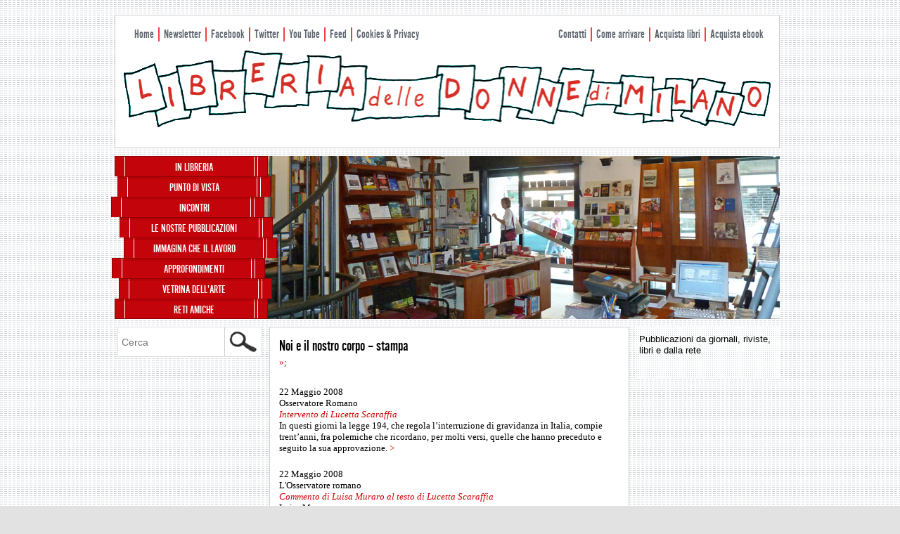

--- FILE ---
content_type: text/html; charset=UTF-8
request_url: https://www.libreriadelledonne.it/category/approfondimenti/noi_nostro_corpo/noi_nostro_corpo_stampa/
body_size: 11769
content:
<!DOCTYPE html>
<!--[if IE 6]>
<html id="ie6" lang="it-IT">
<![endif]-->
<!--[if IE 7]>
<html id="ie7" lang="it-IT">
<![endif]-->
<!--[if IE 8]>
<html id="ie8" lang="it-IT">
<![endif]-->
<!--[if !(IE 6) | !(IE 7) | !(IE 8)  ]><!-->
<html lang="it-IT">
<!--<![endif]-->
<head>
<meta charset="UTF-8" />
<meta name="viewport" content="width=device-width" />
<title>Noi e il nostro corpo &#8211; stampa | Libreria delle donne di Milano</title>
<link rel="profile" href="http://gmpg.org/xfn/11" />
<link rel="stylesheet" type="text/css" media="all" href="https://www.libreriadelledonne.it/wp-content/themes/libreriadelledonne/style.css" />
<link rel="pingback" href="https://www.libreriadelledonne.it/xmlrpc.php" />
<!--[if lt IE 9]>
<script src="https://www.libreriadelledonne.it/wp-content/themes/libreriadelledonne/js/html5.js" type="text/javascript"></script>
<![endif]-->
<meta name='robots' content='max-image-preview:large' />
<meta property="fb:admins" content="35654328247" />
<meta property="og:title" content="Libreria delle donne di Milano" />
<meta property="og:type" content="article" />
<meta property="og:description" content="La Libreria delle donne c'è dal 1975, è una realtà politica composita e in movimento, organizza riunioni, discussioni politiche e ... vende libri." />
<meta property="og:url" content="www.libreriadelledonne.it" />
<meta property="og:site_name" content="www.libreriadelledonne.it" />
<meta property="og:locale" content="it_IT" />
<meta property="og:image" content="http://www.libreriadelledonne.it/wp-content/themes/libreriadelledonne/images/header.png" />

<link rel='dns-prefetch' href='//s.w.org' />
<link rel='dns-prefetch' href='//m9m6e2w5.stackpathcdn.com' />
<link rel='dns-prefetch' href='//cdn.shareaholic.net' />
<link rel='dns-prefetch' href='//www.shareaholic.net' />
<link rel='dns-prefetch' href='//analytics.shareaholic.com' />
<link rel='dns-prefetch' href='//recs.shareaholic.com' />
<link rel='dns-prefetch' href='//partner.shareaholic.com' />
<link rel="alternate" type="application/rss+xml" title="Libreria delle donne di Milano &raquo; Feed" href="https://www.libreriadelledonne.it/feed/" />
<link rel="alternate" type="application/rss+xml" title="Libreria delle donne di Milano &raquo; Feed dei commenti" href="https://www.libreriadelledonne.it/comments/feed/" />
<link rel="alternate" type="application/rss+xml" title="Libreria delle donne di Milano &raquo; Noi e il nostro corpo - stampa Feed della categoria" href="https://www.libreriadelledonne.it/category/approfondimenti/noi_nostro_corpo/noi_nostro_corpo_stampa/feed/" />
<!-- Shareaholic - https://www.shareaholic.com -->
<link rel='preload' href='//cdn.shareaholic.net/assets/pub/shareaholic.js' as='script'/>
<script data-no-minify='1' data-cfasync='false'>
_SHR_SETTINGS = {"endpoints":{"local_recs_url":"https:\/\/www.libreriadelledonne.it\/wp-admin\/admin-ajax.php?action=shareaholic_permalink_related","ajax_url":"https:\/\/www.libreriadelledonne.it\/wp-admin\/admin-ajax.php"},"site_id":"8387e4ab5fb63d92a9bfa94ab64868ba"};
</script>
<script data-no-minify='1' data-cfasync='false' src='//cdn.shareaholic.net/assets/pub/shareaholic.js' data-shr-siteid='8387e4ab5fb63d92a9bfa94ab64868ba' async ></script>

<!-- Shareaholic Content Tags -->
<meta name='shareaholic:site_name' content='Libreria delle donne di Milano' />
<meta name='shareaholic:language' content='it-IT' />
<meta name='shareaholic:article_visibility' content='private' />
<meta name='shareaholic:site_id' content='8387e4ab5fb63d92a9bfa94ab64868ba' />
<meta name='shareaholic:wp_version' content='9.7.6' />

<!-- Shareaholic Content Tags End -->
<script type="text/javascript">
window._wpemojiSettings = {"baseUrl":"https:\/\/s.w.org\/images\/core\/emoji\/13.1.0\/72x72\/","ext":".png","svgUrl":"https:\/\/s.w.org\/images\/core\/emoji\/13.1.0\/svg\/","svgExt":".svg","source":{"concatemoji":"https:\/\/www.libreriadelledonne.it\/wp-includes\/js\/wp-emoji-release.min.js?ver=5.9.12"}};
/*! This file is auto-generated */
!function(e,a,t){var n,r,o,i=a.createElement("canvas"),p=i.getContext&&i.getContext("2d");function s(e,t){var a=String.fromCharCode;p.clearRect(0,0,i.width,i.height),p.fillText(a.apply(this,e),0,0);e=i.toDataURL();return p.clearRect(0,0,i.width,i.height),p.fillText(a.apply(this,t),0,0),e===i.toDataURL()}function c(e){var t=a.createElement("script");t.src=e,t.defer=t.type="text/javascript",a.getElementsByTagName("head")[0].appendChild(t)}for(o=Array("flag","emoji"),t.supports={everything:!0,everythingExceptFlag:!0},r=0;r<o.length;r++)t.supports[o[r]]=function(e){if(!p||!p.fillText)return!1;switch(p.textBaseline="top",p.font="600 32px Arial",e){case"flag":return s([127987,65039,8205,9895,65039],[127987,65039,8203,9895,65039])?!1:!s([55356,56826,55356,56819],[55356,56826,8203,55356,56819])&&!s([55356,57332,56128,56423,56128,56418,56128,56421,56128,56430,56128,56423,56128,56447],[55356,57332,8203,56128,56423,8203,56128,56418,8203,56128,56421,8203,56128,56430,8203,56128,56423,8203,56128,56447]);case"emoji":return!s([10084,65039,8205,55357,56613],[10084,65039,8203,55357,56613])}return!1}(o[r]),t.supports.everything=t.supports.everything&&t.supports[o[r]],"flag"!==o[r]&&(t.supports.everythingExceptFlag=t.supports.everythingExceptFlag&&t.supports[o[r]]);t.supports.everythingExceptFlag=t.supports.everythingExceptFlag&&!t.supports.flag,t.DOMReady=!1,t.readyCallback=function(){t.DOMReady=!0},t.supports.everything||(n=function(){t.readyCallback()},a.addEventListener?(a.addEventListener("DOMContentLoaded",n,!1),e.addEventListener("load",n,!1)):(e.attachEvent("onload",n),a.attachEvent("onreadystatechange",function(){"complete"===a.readyState&&t.readyCallback()})),(n=t.source||{}).concatemoji?c(n.concatemoji):n.wpemoji&&n.twemoji&&(c(n.twemoji),c(n.wpemoji)))}(window,document,window._wpemojiSettings);
</script>
<style type="text/css">
img.wp-smiley,
img.emoji {
	display: inline !important;
	border: none !important;
	box-shadow: none !important;
	height: 1em !important;
	width: 1em !important;
	margin: 0 0.07em !important;
	vertical-align: -0.1em !important;
	background: none !important;
	padding: 0 !important;
}
</style>
	<link rel='stylesheet' id='wp-block-library-css'  href='https://www.libreriadelledonne.it/wp-includes/css/dist/block-library/style.min.css?ver=5.9.12' type='text/css' media='all' />
<style id='global-styles-inline-css' type='text/css'>
body{--wp--preset--color--black: #000000;--wp--preset--color--cyan-bluish-gray: #abb8c3;--wp--preset--color--white: #ffffff;--wp--preset--color--pale-pink: #f78da7;--wp--preset--color--vivid-red: #cf2e2e;--wp--preset--color--luminous-vivid-orange: #ff6900;--wp--preset--color--luminous-vivid-amber: #fcb900;--wp--preset--color--light-green-cyan: #7bdcb5;--wp--preset--color--vivid-green-cyan: #00d084;--wp--preset--color--pale-cyan-blue: #8ed1fc;--wp--preset--color--vivid-cyan-blue: #0693e3;--wp--preset--color--vivid-purple: #9b51e0;--wp--preset--gradient--vivid-cyan-blue-to-vivid-purple: linear-gradient(135deg,rgba(6,147,227,1) 0%,rgb(155,81,224) 100%);--wp--preset--gradient--light-green-cyan-to-vivid-green-cyan: linear-gradient(135deg,rgb(122,220,180) 0%,rgb(0,208,130) 100%);--wp--preset--gradient--luminous-vivid-amber-to-luminous-vivid-orange: linear-gradient(135deg,rgba(252,185,0,1) 0%,rgba(255,105,0,1) 100%);--wp--preset--gradient--luminous-vivid-orange-to-vivid-red: linear-gradient(135deg,rgba(255,105,0,1) 0%,rgb(207,46,46) 100%);--wp--preset--gradient--very-light-gray-to-cyan-bluish-gray: linear-gradient(135deg,rgb(238,238,238) 0%,rgb(169,184,195) 100%);--wp--preset--gradient--cool-to-warm-spectrum: linear-gradient(135deg,rgb(74,234,220) 0%,rgb(151,120,209) 20%,rgb(207,42,186) 40%,rgb(238,44,130) 60%,rgb(251,105,98) 80%,rgb(254,248,76) 100%);--wp--preset--gradient--blush-light-purple: linear-gradient(135deg,rgb(255,206,236) 0%,rgb(152,150,240) 100%);--wp--preset--gradient--blush-bordeaux: linear-gradient(135deg,rgb(254,205,165) 0%,rgb(254,45,45) 50%,rgb(107,0,62) 100%);--wp--preset--gradient--luminous-dusk: linear-gradient(135deg,rgb(255,203,112) 0%,rgb(199,81,192) 50%,rgb(65,88,208) 100%);--wp--preset--gradient--pale-ocean: linear-gradient(135deg,rgb(255,245,203) 0%,rgb(182,227,212) 50%,rgb(51,167,181) 100%);--wp--preset--gradient--electric-grass: linear-gradient(135deg,rgb(202,248,128) 0%,rgb(113,206,126) 100%);--wp--preset--gradient--midnight: linear-gradient(135deg,rgb(2,3,129) 0%,rgb(40,116,252) 100%);--wp--preset--duotone--dark-grayscale: url('#wp-duotone-dark-grayscale');--wp--preset--duotone--grayscale: url('#wp-duotone-grayscale');--wp--preset--duotone--purple-yellow: url('#wp-duotone-purple-yellow');--wp--preset--duotone--blue-red: url('#wp-duotone-blue-red');--wp--preset--duotone--midnight: url('#wp-duotone-midnight');--wp--preset--duotone--magenta-yellow: url('#wp-duotone-magenta-yellow');--wp--preset--duotone--purple-green: url('#wp-duotone-purple-green');--wp--preset--duotone--blue-orange: url('#wp-duotone-blue-orange');--wp--preset--font-size--small: 13px;--wp--preset--font-size--medium: 20px;--wp--preset--font-size--large: 36px;--wp--preset--font-size--x-large: 42px;}.has-black-color{color: var(--wp--preset--color--black) !important;}.has-cyan-bluish-gray-color{color: var(--wp--preset--color--cyan-bluish-gray) !important;}.has-white-color{color: var(--wp--preset--color--white) !important;}.has-pale-pink-color{color: var(--wp--preset--color--pale-pink) !important;}.has-vivid-red-color{color: var(--wp--preset--color--vivid-red) !important;}.has-luminous-vivid-orange-color{color: var(--wp--preset--color--luminous-vivid-orange) !important;}.has-luminous-vivid-amber-color{color: var(--wp--preset--color--luminous-vivid-amber) !important;}.has-light-green-cyan-color{color: var(--wp--preset--color--light-green-cyan) !important;}.has-vivid-green-cyan-color{color: var(--wp--preset--color--vivid-green-cyan) !important;}.has-pale-cyan-blue-color{color: var(--wp--preset--color--pale-cyan-blue) !important;}.has-vivid-cyan-blue-color{color: var(--wp--preset--color--vivid-cyan-blue) !important;}.has-vivid-purple-color{color: var(--wp--preset--color--vivid-purple) !important;}.has-black-background-color{background-color: var(--wp--preset--color--black) !important;}.has-cyan-bluish-gray-background-color{background-color: var(--wp--preset--color--cyan-bluish-gray) !important;}.has-white-background-color{background-color: var(--wp--preset--color--white) !important;}.has-pale-pink-background-color{background-color: var(--wp--preset--color--pale-pink) !important;}.has-vivid-red-background-color{background-color: var(--wp--preset--color--vivid-red) !important;}.has-luminous-vivid-orange-background-color{background-color: var(--wp--preset--color--luminous-vivid-orange) !important;}.has-luminous-vivid-amber-background-color{background-color: var(--wp--preset--color--luminous-vivid-amber) !important;}.has-light-green-cyan-background-color{background-color: var(--wp--preset--color--light-green-cyan) !important;}.has-vivid-green-cyan-background-color{background-color: var(--wp--preset--color--vivid-green-cyan) !important;}.has-pale-cyan-blue-background-color{background-color: var(--wp--preset--color--pale-cyan-blue) !important;}.has-vivid-cyan-blue-background-color{background-color: var(--wp--preset--color--vivid-cyan-blue) !important;}.has-vivid-purple-background-color{background-color: var(--wp--preset--color--vivid-purple) !important;}.has-black-border-color{border-color: var(--wp--preset--color--black) !important;}.has-cyan-bluish-gray-border-color{border-color: var(--wp--preset--color--cyan-bluish-gray) !important;}.has-white-border-color{border-color: var(--wp--preset--color--white) !important;}.has-pale-pink-border-color{border-color: var(--wp--preset--color--pale-pink) !important;}.has-vivid-red-border-color{border-color: var(--wp--preset--color--vivid-red) !important;}.has-luminous-vivid-orange-border-color{border-color: var(--wp--preset--color--luminous-vivid-orange) !important;}.has-luminous-vivid-amber-border-color{border-color: var(--wp--preset--color--luminous-vivid-amber) !important;}.has-light-green-cyan-border-color{border-color: var(--wp--preset--color--light-green-cyan) !important;}.has-vivid-green-cyan-border-color{border-color: var(--wp--preset--color--vivid-green-cyan) !important;}.has-pale-cyan-blue-border-color{border-color: var(--wp--preset--color--pale-cyan-blue) !important;}.has-vivid-cyan-blue-border-color{border-color: var(--wp--preset--color--vivid-cyan-blue) !important;}.has-vivid-purple-border-color{border-color: var(--wp--preset--color--vivid-purple) !important;}.has-vivid-cyan-blue-to-vivid-purple-gradient-background{background: var(--wp--preset--gradient--vivid-cyan-blue-to-vivid-purple) !important;}.has-light-green-cyan-to-vivid-green-cyan-gradient-background{background: var(--wp--preset--gradient--light-green-cyan-to-vivid-green-cyan) !important;}.has-luminous-vivid-amber-to-luminous-vivid-orange-gradient-background{background: var(--wp--preset--gradient--luminous-vivid-amber-to-luminous-vivid-orange) !important;}.has-luminous-vivid-orange-to-vivid-red-gradient-background{background: var(--wp--preset--gradient--luminous-vivid-orange-to-vivid-red) !important;}.has-very-light-gray-to-cyan-bluish-gray-gradient-background{background: var(--wp--preset--gradient--very-light-gray-to-cyan-bluish-gray) !important;}.has-cool-to-warm-spectrum-gradient-background{background: var(--wp--preset--gradient--cool-to-warm-spectrum) !important;}.has-blush-light-purple-gradient-background{background: var(--wp--preset--gradient--blush-light-purple) !important;}.has-blush-bordeaux-gradient-background{background: var(--wp--preset--gradient--blush-bordeaux) !important;}.has-luminous-dusk-gradient-background{background: var(--wp--preset--gradient--luminous-dusk) !important;}.has-pale-ocean-gradient-background{background: var(--wp--preset--gradient--pale-ocean) !important;}.has-electric-grass-gradient-background{background: var(--wp--preset--gradient--electric-grass) !important;}.has-midnight-gradient-background{background: var(--wp--preset--gradient--midnight) !important;}.has-small-font-size{font-size: var(--wp--preset--font-size--small) !important;}.has-medium-font-size{font-size: var(--wp--preset--font-size--medium) !important;}.has-large-font-size{font-size: var(--wp--preset--font-size--large) !important;}.has-x-large-font-size{font-size: var(--wp--preset--font-size--x-large) !important;}
</style>
<link rel='stylesheet' id='meteor-slides-css'  href='https://www.libreriadelledonne.it/wp-content/plugins/meteor-slides/css/meteor-slides.css?ver=1.0' type='text/css' media='all' />
<script type='text/javascript' src='https://www.libreriadelledonne.it/wp-includes/js/jquery/jquery.min.js?ver=3.6.0' id='jquery-core-js'></script>
<script type='text/javascript' src='https://www.libreriadelledonne.it/wp-content/plugins/enable-jquery-migrate-helper/js/jquery-migrate/jquery-migrate-3.3.2-wp.js?ver=3.3.2-wp' id='jquery-migrate-js'></script>
<script type='text/javascript' src='https://www.libreriadelledonne.it/wp-content/plugins/meteor-slides/js/jquery.cycle.all.js?ver=5.9.12' id='jquery-cycle-js'></script>
<script type='text/javascript' src='https://www.libreriadelledonne.it/wp-content/plugins/meteor-slides/js/jquery.metadata.v2.js?ver=5.9.12' id='jquery-metadata-js'></script>
<script type='text/javascript' src='https://www.libreriadelledonne.it/wp-content/plugins/meteor-slides/js/jquery.touchwipe.1.1.1.js?ver=5.9.12' id='jquery-touchwipe-js'></script>
<script type='text/javascript' id='meteorslides-script-js-extra'>
/* <![CDATA[ */
var meteorslidessettings = {"meteorslideshowspeed":"2000","meteorslideshowduration":"5000","meteorslideshowheight":"232","meteorslideshowwidth":"733","meteorslideshowtransition":"fade"};
/* ]]> */
</script>
<script type='text/javascript' src='https://www.libreriadelledonne.it/wp-content/plugins/meteor-slides/js/slideshow.js?ver=5.9.12' id='meteorslides-script-js'></script>
<link rel="https://api.w.org/" href="https://www.libreriadelledonne.it/wp-json/" /><link rel="alternate" type="application/json" href="https://www.libreriadelledonne.it/wp-json/wp/v2/categories/19" /><link rel="EditURI" type="application/rsd+xml" title="RSD" href="https://www.libreriadelledonne.it/xmlrpc.php?rsd" />
<link rel="wlwmanifest" type="application/wlwmanifest+xml" href="https://www.libreriadelledonne.it/wp-includes/wlwmanifest.xml" /> 
<meta name="generator" content="WordPress 5.9.12" />
	<style>
		/* Link color */
		a,
		#site-title a:focus,
		#site-title a:hover,
		#site-title a:active,
		.entry-title a:hover,
		.entry-title a:focus,
		.entry-title a:active,
		.widget_libreria_ephemera .comments-link a:hover,
		section.recent-posts .other-recent-posts a[rel="bookmark"]:hover,
		section.recent-posts .other-recent-posts .comments-link a:hover,
		.format-image footer.entry-meta a:hover,
		#site-generator a:hover {
			color: #cc0000;
		}
		section.recent-posts .other-recent-posts .comments-link a:hover {
			border-color: #cc0000;
		}
		article.feature-image.small .entry-summary p a:hover,
		.entry-header .comments-link a:hover,
		.entry-header .comments-link a:focus,
		.entry-header .comments-link a:active,
		.feature-slider a.active {
			background-color: #cc0000;
		}
	</style>
<style type="text/css" id="custom-background-css">
body.custom-background { background-image: url("https://www.libreriadelledonne.it/wp-content/uploads/2013/03/Tile23giugno.gif"); background-position: left top; background-size: auto; background-repeat: repeat; background-attachment: scroll; }
</style>
	<link rel="icon" href="https://www.libreriadelledonne.it/wp-content/uploads/2020/12/cropped-android-chrome-512x512-1-1-32x32.png" sizes="32x32" />
<link rel="icon" href="https://www.libreriadelledonne.it/wp-content/uploads/2020/12/cropped-android-chrome-512x512-1-1-192x192.png" sizes="192x192" />
<link rel="apple-touch-icon" href="https://www.libreriadelledonne.it/wp-content/uploads/2020/12/cropped-android-chrome-512x512-1-1-180x180.png" />
<meta name="msapplication-TileImage" content="https://www.libreriadelledonne.it/wp-content/uploads/2020/12/cropped-android-chrome-512x512-1-1-270x270.png" />
<script src="https://www.libreriadelledonne.it/wp-content/themes/libreriadelledonne/js/custom.js" type="text/javascript"></script>
</head>

<body class="archive category category-noi_nostro_corpo_stampa category-19 custom-background two-column right-sidebar">
<div id="page" class="hfeed">
	<header id="branding" role="banner">
    <div id="art-hmenu-extra1" class="menu-info-container"><ul id="menu-info" class="art-hmenu"><li id="menu-item-9358" class="menu-item menu-item-type-custom menu-item-object-custom menu-item-home menu-item-9358"><a href="https://www.libreriadelledonne.it">Home</a></li>
<li id="menu-item-9198" class="menu-item menu-item-type-post_type menu-item-object-page menu-item-9198"><a href="https://www.libreriadelledonne.it/newsletter/">Newsletter</a></li>
<li id="menu-item-1504" class="menu-item menu-item-type-custom menu-item-object-custom menu-item-1504"><a target="_blank" rel="noopener" href="http://www.facebook.com/LibreriaDelleDonneDiMilano">Facebook</a></li>
<li id="menu-item-2504" class="menu-item menu-item-type-custom menu-item-object-custom menu-item-2504"><a target="_blank" rel="noopener" href="https://twitter.com/libdonmi">Twitter</a></li>
<li id="menu-item-2516" class="menu-item menu-item-type-custom menu-item-object-custom menu-item-2516"><a target="_blank" rel="noopener" href="https://www.youtube.com/user/libdonmi?feature=CCwQwRs%3D">You Tube</a></li>
<li id="menu-item-1503" class="menu-item menu-item-type-custom menu-item-object-custom menu-item-1503"><a target="_blank" rel="noopener" href="https://www.libreriadelledonne.it/feed/">Feed</a></li>
<li id="menu-item-19140" class="menu-item menu-item-type-post_type menu-item-object-page menu-item-19140"><a href="https://www.libreriadelledonne.it/cookies-privacy/">Cookies &#038; Privacy</a></li>
</ul></div>    <div id="art-hmenu-extra2" class="menu-destra-container"><ul id="menu-destra" class="art-hmenu"><li id="menu-item-2543" class="menu-item menu-item-type-post_type menu-item-object-page menu-item-2543"><a href="https://www.libreriadelledonne.it/contatti/">Contatti</a></li>
<li id="menu-item-2542" class="menu-item menu-item-type-post_type menu-item-object-page menu-item-2542"><a href="https://www.libreriadelledonne.it/come-arrivare/">Come arrivare</a></li>
<li id="menu-item-9276" class="menu-item menu-item-type-post_type menu-item-object-page menu-item-9276"><a href="https://www.libreriadelledonne.it/catalogo/">Acquista libri</a></li>
<li id="menu-item-18001" class="menu-item menu-item-type-taxonomy menu-item-object-categorie_ebook menu-item-18001"><a href="https://www.libreriadelledonne.it/categorie_ebook/ebook/">Acquista ebook</a></li>
</ul></div>			<hgroup>
				<a href="https://www.libreriadelledonne.it/" title="Libreria delle donne di Milano" rel="home"><img src="https://www.libreriadelledonne.it/wp-content/themes/libreriadelledonne/images/header.png" alt="" /></a>
			
			</hgroup>
<div class="navigation">
			
					
		
	<div id="meteor-slideshow" class="meteor-slides  navnone">
	
			
				
			
		<div class="meteor-clip">
	
				
			<img style="visibility: hidden;" class="meteor-shim" src="https://www.libreriadelledonne.it/wp-content/uploads/2012/11/51.jpg" alt="" />
			<div class="mslide mslide-1">
				
									
					<img width="733" height="232" src="https://www.libreriadelledonne.it/wp-content/uploads/2012/11/51.jpg" class="attachment-featured-slide size-featured-slide wp-post-image" alt="" loading="lazy" title="" srcset="https://www.libreriadelledonne.it/wp-content/uploads/2012/11/51.jpg 733w, https://www.libreriadelledonne.it/wp-content/uploads/2012/11/51-300x94.jpg 300w, https://www.libreriadelledonne.it/wp-content/uploads/2012/11/51-250x79.jpg 250w" sizes="(max-width: 733px) 100vw, 733px" />					
							
			</div><!-- .mslide -->
			
						
				
			
			<div class="mslide mslide-2">
				
									
					<img width="733" height="232" src="https://www.libreriadelledonne.it/wp-content/uploads/2012/11/41.jpg" class="attachment-featured-slide size-featured-slide wp-post-image" alt="" loading="lazy" title="" srcset="https://www.libreriadelledonne.it/wp-content/uploads/2012/11/41.jpg 733w, https://www.libreriadelledonne.it/wp-content/uploads/2012/11/41-300x94.jpg 300w, https://www.libreriadelledonne.it/wp-content/uploads/2012/11/41-250x79.jpg 250w" sizes="(max-width: 733px) 100vw, 733px" />					
							
			</div><!-- .mslide -->
			
						
				
			
			<div class="mslide mslide-3">
				
									
					<img width="733" height="232" src="https://www.libreriadelledonne.it/wp-content/uploads/2012/11/31.jpg" class="attachment-featured-slide size-featured-slide wp-post-image" alt="" loading="lazy" title="" srcset="https://www.libreriadelledonne.it/wp-content/uploads/2012/11/31.jpg 733w, https://www.libreriadelledonne.it/wp-content/uploads/2012/11/31-300x94.jpg 300w, https://www.libreriadelledonne.it/wp-content/uploads/2012/11/31-250x79.jpg 250w" sizes="(max-width: 733px) 100vw, 733px" />					
							
			</div><!-- .mslide -->
			
						
				
			
			<div class="mslide mslide-4">
				
									
					<img width="733" height="232" src="https://www.libreriadelledonne.it/wp-content/uploads/2012/11/231.jpg" class="attachment-featured-slide size-featured-slide wp-post-image" alt="" loading="lazy" title="" srcset="https://www.libreriadelledonne.it/wp-content/uploads/2012/11/231.jpg 733w, https://www.libreriadelledonne.it/wp-content/uploads/2012/11/231-300x94.jpg 300w, https://www.libreriadelledonne.it/wp-content/uploads/2012/11/231-250x79.jpg 250w" sizes="(max-width: 733px) 100vw, 733px" />					
							
			</div><!-- .mslide -->
			
						
				
			
			<div class="mslide mslide-5">
				
									
					<img width="733" height="232" src="https://www.libreriadelledonne.it/wp-content/uploads/2012/11/121.jpg" class="attachment-featured-slide size-featured-slide wp-post-image" alt="" loading="lazy" title="" srcset="https://www.libreriadelledonne.it/wp-content/uploads/2012/11/121.jpg 733w, https://www.libreriadelledonne.it/wp-content/uploads/2012/11/121-300x94.jpg 300w, https://www.libreriadelledonne.it/wp-content/uploads/2012/11/121-250x79.jpg 250w" sizes="(max-width: 733px) 100vw, 733px" />					
							
			</div><!-- .mslide -->
			
						
				
			
			<div class="mslide mslide-6">
				
									
					<img width="733" height="232" src="https://www.libreriadelledonne.it/wp-content/uploads/2013/02/1riusito-febb2009-733x232.jpg" class="attachment-featured-slide size-featured-slide wp-post-image" alt="" loading="lazy" title="" />					
							
			</div><!-- .mslide -->
			
						
				
			
			<div class="mslide mslide-7">
				
									
					<img width="733" height="232" src="https://www.libreriadelledonne.it/wp-content/uploads/2013/02/9riusito-febb2009-733x232.jpg" class="attachment-featured-slide size-featured-slide wp-post-image" alt="" loading="lazy" title="" />					
							
			</div><!-- .mslide -->
			
						
				
			
			<div class="mslide mslide-8">
				
									
					<img width="733" height="232" src="https://www.libreriadelledonne.it/wp-content/uploads/2013/02/IMG_2561-733x232.jpg" class="attachment-featured-slide size-featured-slide wp-post-image" alt="" loading="lazy" title="" />					
							
			</div><!-- .mslide -->
			
						
				
			
			<div class="mslide mslide-9">
				
									
					<img width="733" height="232" src="https://www.libreriadelledonne.it/wp-content/uploads/2013/02/IMG_2550-733x232.jpg" class="attachment-featured-slide size-featured-slide wp-post-image" alt="" loading="lazy" title="" />					
							
			</div><!-- .mslide -->
			
						
				
		</div><!-- .meteor-clip -->
				
					
	</div><!-- .meteor-slides -->
	
						
					

			
			<nav id="access" role="navigation">
				<h3 class="assistive-text">Menu principale</h3>
								<div class="skip-link"><a class="assistive-text" href="#content" title="Vai al contenuto principale">Vai al contenuto principale</a></div>
				<div class="skip-link"><a class="assistive-text" href="#secondary" title="Vai al contenuto secondario">Vai al contenuto secondario</a></div>
								<div class="menu-principale-container"><ul id="menu-principale" class="menu"><li id="menu-item-1586" class="menu-item menu-item-type-taxonomy menu-item-object-categorie_libri menu-item-has-children menu-item-1586 has_children"><a href="https://www.libreriadelledonne.it/categorie_libri/vetrina/">in libreria</a>
<ul class="sub-menu">
	<li id="menu-item-1528" class="menu-item menu-item-type-taxonomy menu-item-object-categorie_libri menu-item-1528"><a href="https://www.libreriadelledonne.it/categorie_libri/vetrina/">La nostra vetrina</a></li>
	<li id="menu-item-8859" class="menu-item menu-item-type-taxonomy menu-item-object-category menu-item-8859"><a href="https://www.libreriadelledonne.it/category/letture/">Letture</a></li>
	<li id="menu-item-26647" class="menu-item menu-item-type-post_type menu-item-object-page menu-item-26647"><a href="https://www.libreriadelledonne.it/cartadocenti/">Buono scuola alla Libreria delle donne</a></li>
	<li id="menu-item-9171" class="menu-item menu-item-type-post_type menu-item-object-page menu-item-9171"><a href="https://www.libreriadelledonne.it/catalogo/">Catalogo</a></li>
	<li id="menu-item-35011" class="menu-item menu-item-type-post_type menu-item-object-page menu-item-35011"><a href="https://www.libreriadelledonne.it/ordina-un-libro/">Ordina un libro</a></li>
	<li id="menu-item-1560" class="menu-item menu-item-type-post_type menu-item-object-page menu-item-1560"><a href="https://www.libreriadelledonne.it/libri-preziosi/">Libri preziosi</a></li>
	<li id="menu-item-1537" class="menu-item menu-item-type-post_type menu-item-object-page menu-item-1537"><a href="https://www.libreriadelledonne.it/fondo-librario/">Fondo librario</a></li>
	<li id="menu-item-9144" class="menu-item menu-item-type-taxonomy menu-item-object-category menu-item-9144"><a href="https://www.libreriadelledonne.it/category/tesi-premio-zerman/">Premio Grazia Zerman</a></li>
</ul>
</li>
<li id="menu-item-1499" class="menu-item menu-item-type-taxonomy menu-item-object-category menu-item-has-children menu-item-1499 has_children"><a href="https://www.libreriadelledonne.it/category/puntodivista/">Punto di vista</a>
<ul class="sub-menu">
	<li id="menu-item-18932" class="menu-item menu-item-type-taxonomy menu-item-object-category menu-item-18932"><a href="https://www.libreriadelledonne.it/category/puntodivista/vd3/">#ViaDogana3</a></li>
	<li id="menu-item-1505" class="menu-item menu-item-type-taxonomy menu-item-object-category menu-item-1505"><a href="https://www.libreriadelledonne.it/category/puntodivista/contributi/">Contributi</a></li>
	<li id="menu-item-1507" class="menu-item menu-item-type-taxonomy menu-item-object-category menu-item-1507"><a href="https://www.libreriadelledonne.it/category/puntodivista/dallastampa/">Dalla stampa</a></li>
	<li id="menu-item-1506" class="menu-item menu-item-type-taxonomy menu-item-object-category menu-item-1506"><a href="https://www.libreriadelledonne.it/category/puntodivista/dallarete/">Dalla rete</a></li>
	<li id="menu-item-1508" class="menu-item menu-item-type-taxonomy menu-item-object-category menu-item-1508"><a href="https://www.libreriadelledonne.it/category/puntodivista/video/">Video</a></li>
	<li id="menu-item-9047" class="menu-item menu-item-type-taxonomy menu-item-object-category menu-item-9047"><a href="https://www.libreriadelledonne.it/category/puntodivista/audio/">Audio</a></li>
</ul>
</li>
<li id="menu-item-1500" class="menu-item menu-item-type-taxonomy menu-item-object-category menu-item-has-children menu-item-1500 has_children"><a href="https://www.libreriadelledonne.it/category/incontri_circolodellarosa/">Incontri</a>
<ul class="sub-menu">
	<li id="menu-item-1509" class="menu-item menu-item-type-taxonomy menu-item-object-category menu-item-1509"><a href="https://www.libreriadelledonne.it/category/incontri_circolodellarosa/">Incontri al Circolo della rosa</a></li>
	<li id="menu-item-1510" class="menu-item menu-item-type-taxonomy menu-item-object-category menu-item-1510"><a href="https://www.libreriadelledonne.it/category/report_incontri/">Report incontri al Circolo della rosa</a></li>
	<li id="menu-item-5382" class="menu-item menu-item-type-taxonomy menu-item-object-category menu-item-5382"><a href="https://www.libreriadelledonne.it/category/altri_luoghi_altri_eventi/">Altri luoghi Altri eventi</a></li>
</ul>
</li>
<li id="menu-item-1587" class="menu-item menu-item-type-taxonomy menu-item-object-categorie_pubblicazioni menu-item-has-children menu-item-1587 has_children"><a href="https://www.libreriadelledonne.it/categorie_pubblicazioni/viadogana/">Le nostre pubblicazioni</a>
<ul class="sub-menu">
	<li id="menu-item-1536" class="menu-item menu-item-type-taxonomy menu-item-object-categorie_pubblicazioni menu-item-1536"><a href="https://www.libreriadelledonne.it/categorie_pubblicazioni/viadogana/">Via Dogana</a></li>
	<li id="menu-item-1534" class="menu-item menu-item-type-taxonomy menu-item-object-categorie_pubblicazioni menu-item-1534"><a href="https://www.libreriadelledonne.it/categorie_pubblicazioni/quaderniviadogana/">Quaderni di Via Dogana</a></li>
	<li id="menu-item-9329" class="menu-item menu-item-type-post_type menu-item-object-page menu-item-9329"><a href="https://www.libreriadelledonne.it/i-suppplementi-di-via-dogana/">I supplementi di Via Dogana</a></li>
	<li id="menu-item-12418" class="menu-item menu-item-type-post_type menu-item-object-page menu-item-12418"><a href="https://www.libreriadelledonne.it/mappa-delle-librerie-dove-si-vende-via-dogana-2013/">Librerie dove si vende Via Dogana</a></li>
	<li id="menu-item-1535" class="menu-item menu-item-type-taxonomy menu-item-object-categorie_pubblicazioni menu-item-1535"><a href="https://www.libreriadelledonne.it/categorie_pubblicazioni/sottosopra/">Sottosopra</a></li>
	<li id="menu-item-17968" class="menu-item menu-item-type-taxonomy menu-item-object-categorie_ebook menu-item-17968"><a href="https://www.libreriadelledonne.it/categorie_ebook/ebook/">Gli ebook della Libreria</a></li>
	<li id="menu-item-9650" class="menu-item menu-item-type-custom menu-item-object-custom menu-item-9650"><a target="_blank" rel="noopener" href="https://www.erbaccelarivista.org/download">Aspirina</a></li>
	<li id="menu-item-9290" class="menu-item menu-item-type-taxonomy menu-item-object-categorie_pubblicazioni menu-item-9290"><a href="https://www.libreriadelledonne.it/categorie_pubblicazioni/dvd/">DVD e libri</a></li>
	<li id="menu-item-9315" class="menu-item menu-item-type-taxonomy menu-item-object-categorie_pubblicazioni menu-item-9315"><a href="https://www.libreriadelledonne.it/categorie_pubblicazioni/edizioni-in-lingua-straniera/">Edizioni in lingua straniera</a></li>
	<li id="menu-item-10213" class="menu-item menu-item-type-post_type menu-item-object-page menu-item-10213"><a href="https://www.libreriadelledonne.it/bibliografia-1963-2016-degli-scritti-di-luisa-muraro-a-cura-di-clara-jourdan/">Bibliografia degli scritti di Luisa Muraro</a></li>
	<li id="menu-item-1533" class="menu-item menu-item-type-taxonomy menu-item-object-categorie_pubblicazioni menu-item-1533"><a href="https://www.libreriadelledonne.it/categorie_pubblicazioni/cataloghi/">Cataloghi</a></li>
	<li id="menu-item-5423" class="menu-item menu-item-type-taxonomy menu-item-object-category menu-item-5423"><a href="https://www.libreriadelledonne.it/category/pagine_bibitomasi/">Pagine di Bibi Tomasi</a></li>
	<li id="menu-item-9808" class="menu-item menu-item-type-taxonomy menu-item-object-category menu-item-9808"><a href="https://www.libreriadelledonne.it/category/pagine_lazzerini/">Pagine di Gabriella Lazzerini</a></li>
</ul>
</li>
<li id="menu-item-1501" class="menu-item menu-item-type-taxonomy menu-item-object-category menu-item-has-children menu-item-1501 has_children"><a href="https://www.libreriadelledonne.it/category/immaginacheillavoro/">Immagina che il lavoro</a>
<ul class="sub-menu">
	<li id="menu-item-5378" class="menu-item menu-item-type-taxonomy menu-item-object-category menu-item-5378"><a href="https://www.libreriadelledonne.it/category/immaginacheillavoro/prima_pagina/">Prima pagina</a></li>
	<li id="menu-item-5375" class="menu-item menu-item-type-taxonomy menu-item-object-category menu-item-5375"><a href="https://www.libreriadelledonne.it/category/immaginacheillavoro/agora/">Agorà</a></li>
	<li id="menu-item-5377" class="menu-item menu-item-type-taxonomy menu-item-object-category menu-item-5377"><a href="https://www.libreriadelledonne.it/category/immaginacheillavoro/pausa_lavoro/">Pausa lavoro</a></li>
	<li id="menu-item-5376" class="menu-item menu-item-type-taxonomy menu-item-object-category menu-item-5376"><a href="https://www.libreriadelledonne.it/category/immaginacheillavoro/incontri/">Incontri</a></li>
</ul>
</li>
<li id="menu-item-1502" class="menu-item menu-item-type-taxonomy menu-item-object-category current-category-ancestor menu-item-has-children menu-item-1502 has_children"><a href="https://www.libreriadelledonne.it/category/approfondimenti/">Approfondimenti</a>
<ul class="sub-menu">
	<li id="menu-item-1518" class="menu-item menu-item-type-taxonomy menu-item-object-category menu-item-1518"><a href="https://www.libreriadelledonne.it/category/approfondimenti/pratiche_lotta/">Pratiche di lotta</a></li>
	<li id="menu-item-1514" class="menu-item menu-item-type-taxonomy menu-item-object-category menu-item-1514"><a href="https://www.libreriadelledonne.it/category/approfondimenti/beni_comuni/">Beni comuni</a></li>
	<li id="menu-item-1511" class="menu-item menu-item-type-taxonomy menu-item-object-category menu-item-1511"><a href="https://www.libreriadelledonne.it/category/approfondimenti/lascuolasonoioluniversitapure/">La scuola sono io, l&#8217;università pure</a></li>
	<li id="menu-item-1519" class="menu-item menu-item-type-taxonomy menu-item-object-category menu-item-1519"><a href="https://www.libreriadelledonne.it/category/approfondimenti/costola_eva/">La costola di Adamo</a></li>
	<li id="menu-item-1517" class="menu-item menu-item-type-taxonomy menu-item-object-category current-category-ancestor menu-item-1517"><a href="https://www.libreriadelledonne.it/category/approfondimenti/noi_nostro_corpo/">Noi e il nostro corpo</a></li>
	<li id="menu-item-1512" class="menu-item menu-item-type-taxonomy menu-item-object-category menu-item-1512"><a href="https://www.libreriadelledonne.it/category/approfondimenti/migranti_locali/">Migranti e Locali</a></li>
	<li id="menu-item-1515" class="menu-item menu-item-type-taxonomy menu-item-object-category menu-item-1515"><a href="https://www.libreriadelledonne.it/category/approfondimenti/matrimoni_famiglie_pacs/">Matrimoni, Famiglie, Pacs</a></li>
	<li id="menu-item-1513" class="menu-item menu-item-type-taxonomy menu-item-object-category menu-item-1513"><a href="https://www.libreriadelledonne.it/category/approfondimenti/attenzione_amorosa_burkina/">Attenzione amorosa al Burkina Faso</a></li>
	<li id="menu-item-1527" class="menu-item menu-item-type-taxonomy menu-item-object-category menu-item-1527"><a href="https://www.libreriadelledonne.it/category/approfondimenti/storia_vivente/">Pratiche di storia vivente</a></li>
	<li id="menu-item-10660" class="menu-item menu-item-type-taxonomy menu-item-object-category menu-item-10660"><a href="https://www.libreriadelledonne.it/category/approfondimenti/noi_e_larete/">Noi e la rete</a></li>
</ul>
</li>
<li id="menu-item-1521" class="menu-item menu-item-type-taxonomy menu-item-object-category menu-item-has-children menu-item-1521 has_children"><a href="https://www.libreriadelledonne.it/category/vetrina_arte/">Vetrina dell&#8217;arte</a>
<ul class="sub-menu">
	<li id="menu-item-1522" class="menu-item menu-item-type-taxonomy menu-item-object-category menu-item-1522"><a href="https://www.libreriadelledonne.it/category/vetrina_arte/quarta_vetrina/">La quarta vetrina</a></li>
	<li id="menu-item-1523" class="menu-item menu-item-type-taxonomy menu-item-object-category menu-item-has-children menu-item-1523 has_children"><a href="https://www.libreriadelledonne.it/category/vetrina_arte/liberarte/">Liberarte</a>
	<ul class="sub-menu">
		<li id="menu-item-1526" class="menu-item menu-item-type-taxonomy menu-item-object-category menu-item-1526"><a href="https://www.libreriadelledonne.it/category/vetrina_arte/liberarte/eventi_liberarte/">Eventi</a></li>
		<li id="menu-item-25614" class="menu-item menu-item-type-taxonomy menu-item-object-category menu-item-25614"><a href="https://www.libreriadelledonne.it/category/vetrina_arte/liberarte/biennale2017/">Biennale 2017</a></li>
		<li id="menu-item-18911" class="menu-item menu-item-type-taxonomy menu-item-object-category menu-item-18911"><a href="https://www.libreriadelledonne.it/category/vetrina_arte/liberarte/biennale2015/">Biennale 2015</a></li>
		<li id="menu-item-11991" class="menu-item menu-item-type-taxonomy menu-item-object-category menu-item-11991"><a href="https://www.libreriadelledonne.it/category/vetrina_arte/liberarte/biennale2013/">Biennale 2013</a></li>
		<li id="menu-item-1524" class="menu-item menu-item-type-taxonomy menu-item-object-category menu-item-1524"><a href="https://www.libreriadelledonne.it/category/vetrina_arte/liberarte/contributi_liberarte/">Contributi</a></li>
		<li id="menu-item-1525" class="menu-item menu-item-type-taxonomy menu-item-object-category menu-item-1525"><a href="https://www.libreriadelledonne.it/category/vetrina_arte/liberarte/dalla_stampa_liberarte/">Dalla stampa</a></li>
		<li id="menu-item-6010" class="menu-item menu-item-type-post_type menu-item-object-page menu-item-6010"><a href="https://www.libreriadelledonne.it/la-cartella-delle-artiste/">La cartella delle artiste</a></li>
	</ul>
</li>
</ul>
</li>
<li id="menu-item-9230" class="menu-item menu-item-type-taxonomy menu-item-object-category menu-item-has-children menu-item-9230 has_children"><a href="https://www.libreriadelledonne.it/category/mappamonda/">Reti amiche</a>
<ul class="sub-menu">
	<li id="menu-item-1520" class="menu-item menu-item-type-taxonomy menu-item-object-category menu-item-1520"><a href="https://www.libreriadelledonne.it/category/mappamonda/">Mappamonda</a></li>
	<li id="menu-item-9167" class="menu-item menu-item-type-taxonomy menu-item-object-category menu-item-9167"><a href="https://www.libreriadelledonne.it/category/site-amiche/">Site amiche</a></li>
</ul>
</li>
</ul></div>			</nav><!-- #access -->
            
        </div>
	</header><!-- #branding -->


	<div id="main">
		<div id="menuleft" class="widget-area" role="complementary">
     

			            <aside id="search-2" class="widget widget_search">	<form method="get" id="searchform" action="https://www.libreriadelledonne.it/">
		<label for="s" class="assistive-text">Cerca</label>
		<input type="text" class="field" name="s" id="s" placeholder="Cerca" />
		<input type="submit" class="submit" name="submit" id="searchsubmit" value="Cerca" />
	</form>
</aside>                 <div id="sidebar-menu" class="menu-principale-container"><ul id="menu-principale-1" class="sidebar-menu"><li class="menu-item menu-item-type-taxonomy menu-item-object-categorie_libri menu-item-has-children menu-item-1586 has_children"><a href="https://www.libreriadelledonne.it/categorie_libri/vetrina/">in libreria</a>
<ul class="sub-menu">
	<li class="menu-item menu-item-type-taxonomy menu-item-object-categorie_libri menu-item-1528"><a href="https://www.libreriadelledonne.it/categorie_libri/vetrina/">La nostra vetrina</a></li>
	<li class="menu-item menu-item-type-taxonomy menu-item-object-category menu-item-8859"><a href="https://www.libreriadelledonne.it/category/letture/">Letture</a></li>
	<li class="menu-item menu-item-type-post_type menu-item-object-page menu-item-26647"><a href="https://www.libreriadelledonne.it/cartadocenti/">Buono scuola alla Libreria delle donne</a></li>
	<li class="menu-item menu-item-type-post_type menu-item-object-page menu-item-9171"><a href="https://www.libreriadelledonne.it/catalogo/">Catalogo</a></li>
	<li class="menu-item menu-item-type-post_type menu-item-object-page menu-item-35011"><a href="https://www.libreriadelledonne.it/ordina-un-libro/">Ordina un libro</a></li>
	<li class="menu-item menu-item-type-post_type menu-item-object-page menu-item-1560"><a href="https://www.libreriadelledonne.it/libri-preziosi/">Libri preziosi</a></li>
	<li class="menu-item menu-item-type-post_type menu-item-object-page menu-item-1537"><a href="https://www.libreriadelledonne.it/fondo-librario/">Fondo librario</a></li>
	<li class="menu-item menu-item-type-taxonomy menu-item-object-category menu-item-9144"><a href="https://www.libreriadelledonne.it/category/tesi-premio-zerman/">Premio Grazia Zerman</a></li>
</ul>
</li>
<li class="menu-item menu-item-type-taxonomy menu-item-object-category menu-item-has-children menu-item-1499 has_children"><a href="https://www.libreriadelledonne.it/category/puntodivista/">Punto di vista</a>
<ul class="sub-menu">
	<li class="menu-item menu-item-type-taxonomy menu-item-object-category menu-item-18932"><a href="https://www.libreriadelledonne.it/category/puntodivista/vd3/">#ViaDogana3</a></li>
	<li class="menu-item menu-item-type-taxonomy menu-item-object-category menu-item-1505"><a href="https://www.libreriadelledonne.it/category/puntodivista/contributi/">Contributi</a></li>
	<li class="menu-item menu-item-type-taxonomy menu-item-object-category menu-item-1507"><a href="https://www.libreriadelledonne.it/category/puntodivista/dallastampa/">Dalla stampa</a></li>
	<li class="menu-item menu-item-type-taxonomy menu-item-object-category menu-item-1506"><a href="https://www.libreriadelledonne.it/category/puntodivista/dallarete/">Dalla rete</a></li>
	<li class="menu-item menu-item-type-taxonomy menu-item-object-category menu-item-1508"><a href="https://www.libreriadelledonne.it/category/puntodivista/video/">Video</a></li>
	<li class="menu-item menu-item-type-taxonomy menu-item-object-category menu-item-9047"><a href="https://www.libreriadelledonne.it/category/puntodivista/audio/">Audio</a></li>
</ul>
</li>
<li class="menu-item menu-item-type-taxonomy menu-item-object-category menu-item-has-children menu-item-1500 has_children"><a href="https://www.libreriadelledonne.it/category/incontri_circolodellarosa/">Incontri</a>
<ul class="sub-menu">
	<li class="menu-item menu-item-type-taxonomy menu-item-object-category menu-item-1509"><a href="https://www.libreriadelledonne.it/category/incontri_circolodellarosa/">Incontri al Circolo della rosa</a></li>
	<li class="menu-item menu-item-type-taxonomy menu-item-object-category menu-item-1510"><a href="https://www.libreriadelledonne.it/category/report_incontri/">Report incontri al Circolo della rosa</a></li>
	<li class="menu-item menu-item-type-taxonomy menu-item-object-category menu-item-5382"><a href="https://www.libreriadelledonne.it/category/altri_luoghi_altri_eventi/">Altri luoghi Altri eventi</a></li>
</ul>
</li>
<li class="menu-item menu-item-type-taxonomy menu-item-object-categorie_pubblicazioni menu-item-has-children menu-item-1587 has_children"><a href="https://www.libreriadelledonne.it/categorie_pubblicazioni/viadogana/">Le nostre pubblicazioni</a>
<ul class="sub-menu">
	<li class="menu-item menu-item-type-taxonomy menu-item-object-categorie_pubblicazioni menu-item-1536"><a href="https://www.libreriadelledonne.it/categorie_pubblicazioni/viadogana/">Via Dogana</a></li>
	<li class="menu-item menu-item-type-taxonomy menu-item-object-categorie_pubblicazioni menu-item-1534"><a href="https://www.libreriadelledonne.it/categorie_pubblicazioni/quaderniviadogana/">Quaderni di Via Dogana</a></li>
	<li class="menu-item menu-item-type-post_type menu-item-object-page menu-item-9329"><a href="https://www.libreriadelledonne.it/i-suppplementi-di-via-dogana/">I supplementi di Via Dogana</a></li>
	<li class="menu-item menu-item-type-post_type menu-item-object-page menu-item-12418"><a href="https://www.libreriadelledonne.it/mappa-delle-librerie-dove-si-vende-via-dogana-2013/">Librerie dove si vende Via Dogana</a></li>
	<li class="menu-item menu-item-type-taxonomy menu-item-object-categorie_pubblicazioni menu-item-1535"><a href="https://www.libreriadelledonne.it/categorie_pubblicazioni/sottosopra/">Sottosopra</a></li>
	<li class="menu-item menu-item-type-taxonomy menu-item-object-categorie_ebook menu-item-17968"><a href="https://www.libreriadelledonne.it/categorie_ebook/ebook/">Gli ebook della Libreria</a></li>
	<li class="menu-item menu-item-type-custom menu-item-object-custom menu-item-9650"><a target="_blank" rel="noopener" href="https://www.erbaccelarivista.org/download">Aspirina</a></li>
	<li class="menu-item menu-item-type-taxonomy menu-item-object-categorie_pubblicazioni menu-item-9290"><a href="https://www.libreriadelledonne.it/categorie_pubblicazioni/dvd/">DVD e libri</a></li>
	<li class="menu-item menu-item-type-taxonomy menu-item-object-categorie_pubblicazioni menu-item-9315"><a href="https://www.libreriadelledonne.it/categorie_pubblicazioni/edizioni-in-lingua-straniera/">Edizioni in lingua straniera</a></li>
	<li class="menu-item menu-item-type-post_type menu-item-object-page menu-item-10213"><a href="https://www.libreriadelledonne.it/bibliografia-1963-2016-degli-scritti-di-luisa-muraro-a-cura-di-clara-jourdan/">Bibliografia degli scritti di Luisa Muraro</a></li>
	<li class="menu-item menu-item-type-taxonomy menu-item-object-categorie_pubblicazioni menu-item-1533"><a href="https://www.libreriadelledonne.it/categorie_pubblicazioni/cataloghi/">Cataloghi</a></li>
	<li class="menu-item menu-item-type-taxonomy menu-item-object-category menu-item-5423"><a href="https://www.libreriadelledonne.it/category/pagine_bibitomasi/">Pagine di Bibi Tomasi</a></li>
	<li class="menu-item menu-item-type-taxonomy menu-item-object-category menu-item-9808"><a href="https://www.libreriadelledonne.it/category/pagine_lazzerini/">Pagine di Gabriella Lazzerini</a></li>
</ul>
</li>
<li class="menu-item menu-item-type-taxonomy menu-item-object-category menu-item-has-children menu-item-1501 has_children"><a href="https://www.libreriadelledonne.it/category/immaginacheillavoro/">Immagina che il lavoro</a>
<ul class="sub-menu">
	<li class="menu-item menu-item-type-taxonomy menu-item-object-category menu-item-5378"><a href="https://www.libreriadelledonne.it/category/immaginacheillavoro/prima_pagina/">Prima pagina</a></li>
	<li class="menu-item menu-item-type-taxonomy menu-item-object-category menu-item-5375"><a href="https://www.libreriadelledonne.it/category/immaginacheillavoro/agora/">Agorà</a></li>
	<li class="menu-item menu-item-type-taxonomy menu-item-object-category menu-item-5377"><a href="https://www.libreriadelledonne.it/category/immaginacheillavoro/pausa_lavoro/">Pausa lavoro</a></li>
	<li class="menu-item menu-item-type-taxonomy menu-item-object-category menu-item-5376"><a href="https://www.libreriadelledonne.it/category/immaginacheillavoro/incontri/">Incontri</a></li>
</ul>
</li>
<li class="menu-item menu-item-type-taxonomy menu-item-object-category current-category-ancestor menu-item-has-children menu-item-1502 has_children"><a href="https://www.libreriadelledonne.it/category/approfondimenti/">Approfondimenti</a>
<ul class="sub-menu">
	<li class="menu-item menu-item-type-taxonomy menu-item-object-category menu-item-1518"><a href="https://www.libreriadelledonne.it/category/approfondimenti/pratiche_lotta/">Pratiche di lotta</a></li>
	<li class="menu-item menu-item-type-taxonomy menu-item-object-category menu-item-1514"><a href="https://www.libreriadelledonne.it/category/approfondimenti/beni_comuni/">Beni comuni</a></li>
	<li class="menu-item menu-item-type-taxonomy menu-item-object-category menu-item-1511"><a href="https://www.libreriadelledonne.it/category/approfondimenti/lascuolasonoioluniversitapure/">La scuola sono io, l&#8217;università pure</a></li>
	<li class="menu-item menu-item-type-taxonomy menu-item-object-category menu-item-1519"><a href="https://www.libreriadelledonne.it/category/approfondimenti/costola_eva/">La costola di Adamo</a></li>
	<li class="menu-item menu-item-type-taxonomy menu-item-object-category current-category-ancestor menu-item-1517"><a href="https://www.libreriadelledonne.it/category/approfondimenti/noi_nostro_corpo/">Noi e il nostro corpo</a></li>
	<li class="menu-item menu-item-type-taxonomy menu-item-object-category menu-item-1512"><a href="https://www.libreriadelledonne.it/category/approfondimenti/migranti_locali/">Migranti e Locali</a></li>
	<li class="menu-item menu-item-type-taxonomy menu-item-object-category menu-item-1515"><a href="https://www.libreriadelledonne.it/category/approfondimenti/matrimoni_famiglie_pacs/">Matrimoni, Famiglie, Pacs</a></li>
	<li class="menu-item menu-item-type-taxonomy menu-item-object-category menu-item-1513"><a href="https://www.libreriadelledonne.it/category/approfondimenti/attenzione_amorosa_burkina/">Attenzione amorosa al Burkina Faso</a></li>
	<li class="menu-item menu-item-type-taxonomy menu-item-object-category menu-item-1527"><a href="https://www.libreriadelledonne.it/category/approfondimenti/storia_vivente/">Pratiche di storia vivente</a></li>
	<li class="menu-item menu-item-type-taxonomy menu-item-object-category menu-item-10660"><a href="https://www.libreriadelledonne.it/category/approfondimenti/noi_e_larete/">Noi e la rete</a></li>
</ul>
</li>
<li class="menu-item menu-item-type-taxonomy menu-item-object-category menu-item-has-children menu-item-1521 has_children"><a href="https://www.libreriadelledonne.it/category/vetrina_arte/">Vetrina dell&#8217;arte</a>
<ul class="sub-menu">
	<li class="menu-item menu-item-type-taxonomy menu-item-object-category menu-item-1522"><a href="https://www.libreriadelledonne.it/category/vetrina_arte/quarta_vetrina/">La quarta vetrina</a></li>
	<li class="menu-item menu-item-type-taxonomy menu-item-object-category menu-item-has-children menu-item-1523 has_children"><a href="https://www.libreriadelledonne.it/category/vetrina_arte/liberarte/">Liberarte</a>
	<ul class="sub-menu">
		<li class="menu-item menu-item-type-taxonomy menu-item-object-category menu-item-1526"><a href="https://www.libreriadelledonne.it/category/vetrina_arte/liberarte/eventi_liberarte/">Eventi</a></li>
		<li class="menu-item menu-item-type-taxonomy menu-item-object-category menu-item-25614"><a href="https://www.libreriadelledonne.it/category/vetrina_arte/liberarte/biennale2017/">Biennale 2017</a></li>
		<li class="menu-item menu-item-type-taxonomy menu-item-object-category menu-item-18911"><a href="https://www.libreriadelledonne.it/category/vetrina_arte/liberarte/biennale2015/">Biennale 2015</a></li>
		<li class="menu-item menu-item-type-taxonomy menu-item-object-category menu-item-11991"><a href="https://www.libreriadelledonne.it/category/vetrina_arte/liberarte/biennale2013/">Biennale 2013</a></li>
		<li class="menu-item menu-item-type-taxonomy menu-item-object-category menu-item-1524"><a href="https://www.libreriadelledonne.it/category/vetrina_arte/liberarte/contributi_liberarte/">Contributi</a></li>
		<li class="menu-item menu-item-type-taxonomy menu-item-object-category menu-item-1525"><a href="https://www.libreriadelledonne.it/category/vetrina_arte/liberarte/dalla_stampa_liberarte/">Dalla stampa</a></li>
		<li class="menu-item menu-item-type-post_type menu-item-object-page menu-item-6010"><a href="https://www.libreriadelledonne.it/la-cartella-delle-artiste/">La cartella delle artiste</a></li>
	</ul>
</li>
</ul>
</li>
<li class="menu-item menu-item-type-taxonomy menu-item-object-category menu-item-has-children menu-item-9230 has_children"><a href="https://www.libreriadelledonne.it/category/mappamonda/">Reti amiche</a>
<ul class="sub-menu">
	<li class="menu-item menu-item-type-taxonomy menu-item-object-category menu-item-1520"><a href="https://www.libreriadelledonne.it/category/mappamonda/">Mappamonda</a></li>
	<li class="menu-item menu-item-type-taxonomy menu-item-object-category menu-item-9167"><a href="https://www.libreriadelledonne.it/category/site-amiche/">Site amiche</a></li>
</ul>
</li>
</ul></div>	     <!-- <div class="section_widget clendario"> -->
            <!--  </div>  -->
    		</div><!-- #secondary .widget-area -->
		<section id="primary">
			<div id="content" role="main">

			
				<header class="page-header">
					<h1 class="page-title"><span>Noi e il nostro corpo &#8211; stampa</span></h1>

						  				<nav id="nav-below">
			<h3 class="assistive-text">Post navigation</h3>
			<div class="nav-previous"><a href="https://www.libreriadelledonne.it/category/approfondimenti/noi_nostro_corpo/noi_nostro_corpo_stampa/page/2/" ><span class="meta-nav">&raquo;;</span></a></div>
			<div class="nav-next"></div>
		</nav><!-- #nav-above -->
	<!-- #nav-above -->
		
				</header>
				
				

								
					
	<article id="post-1151" class="post-1151 post type-post status-publish format-standard hentry category-approfondimenti category-noi_nostro_corpo category-noi_nostro_corpo_stampa">
                     <div class="entry-data">
                                    22 Maggio 2008                                     </div><!-- .entry-meta -->
               
                               			                <div class="entry-summary">
              Osservatore Romano              </div>
              		<header class="entry-header">
						<h1 class="entry-title"><a href="https://www.libreriadelledonne.it/approfondimenti/il-si-delle-donne-non-si-puo-saltare/" title="Permalink a Intervento di Lucetta Scaraffia" rel="bookmark">Intervento di Lucetta Scaraffia</a></h1>
			
			

		
		</header><!-- .entry-header -->

				<div class="entry-content">
			<div style='display:none;' class='shareaholic-canvas' data-app='share_buttons' data-title='Intervento di Lucetta Scaraffia' data-link='https://www.libreriadelledonne.it/approfondimenti/il-si-delle-donne-non-si-puo-saltare/' data-summary='In questi giorni la legge 194, che regola l&#039;interruzione di gravidanza in Italia, compie trent&#039;anni, fra polemiche che ricordano, per molti versi, quelle che hanno preceduto e seguito la sua approvazione.' data-app-id-name='category_above_content'></div><p>In questi giorni la legge 194, che regola l&#8217;interruzione di gravidanza in Italia, compie trent&#8217;anni, fra polemiche che ricordano, per molti versi, quelle che hanno preceduto e seguito la sua approvazione. <a href="https://www.libreriadelledonne.it/approfondimenti/il-si-delle-donne-non-si-puo-saltare/">&gt;</a></p>
<div style='display:none;' class='shareaholic-canvas' data-app='share_buttons' data-title='Intervento di Lucetta Scaraffia' data-link='https://www.libreriadelledonne.it/approfondimenti/il-si-delle-donne-non-si-puo-saltare/' data-summary='In questi giorni la legge 194, che regola l&#039;interruzione di gravidanza in Italia, compie trent&#039;anni, fra polemiche che ricordano, per molti versi, quelle che hanno preceduto e seguito la sua approvazione.' data-app-id-name='category_below_content'></div><div style='display:none;' class='shareaholic-canvas' data-app='recommendations' data-title='Intervento di Lucetta Scaraffia' data-link='https://www.libreriadelledonne.it/approfondimenti/il-si-delle-donne-non-si-puo-saltare/' data-summary='In questi giorni la legge 194, che regola l&#039;interruzione di gravidanza in Italia, compie trent&#039;anni, fra polemiche che ricordano, per molti versi, quelle che hanno preceduto e seguito la sua approvazione.' data-app-id-name='category_below_content'></div>            
					</div><!-- .entry-content -->
		
		<footer class="entry-meta">
									            <span class="cat-links">
            	</span>		
			
			            					</footer><!-- #entry-meta -->
	</article><!-- #post-1151 -->

				
					
	<article id="post-2335" class="post-2335 post type-post status-publish format-standard hentry category-approfondimenti category-noi_nostro_corpo category-noi_nostro_corpo_stampa">
                     <div class="entry-data">
                                    22 Maggio 2008                                     </div><!-- .entry-meta -->
               
                               			                <div class="entry-summary">
              L'Osservatore romano              </div>
              		<header class="entry-header">
						<h1 class="entry-title"><a href="https://www.libreriadelledonne.it/approfondimenti/commento-di-luisa-muraro-al-testo-di-lucetta-scaraffia-da-losservatore-romano/" title="Permalink a Commento di Luisa Muraro al testo di Lucetta Scaraffia" rel="bookmark">Commento di Luisa Muraro al testo di Lucetta Scaraffia</a></h1>
			
			

		
		</header><!-- .entry-header -->

				<div class="entry-content">
			<div style='display:none;' class='shareaholic-canvas' data-app='share_buttons' data-title='Commento di Luisa Muraro al testo di Lucetta Scaraffia' data-link='https://www.libreriadelledonne.it/approfondimenti/commento-di-luisa-muraro-al-testo-di-lucetta-scaraffia-da-losservatore-romano/' data-summary='Luisa Muraro La prima parte è molto sommaria, ma, considerato lo spazio limitato, la trovo accettabile. È innegabile che la legislazione statuale rispecchia la storicità della condizione umana, secondo la storicità che caratterizza lo Stato stesso. Questo vale anche per la Chiesa cattolica, ovviamente, ma con alcune notevoli differenze, in primis che la Chiesa non ha (più) un potere temporale per cui la sua condanna dell&#039;aborto non equivale a mettere in prigione la persona colpevole.' data-app-id-name='category_above_content'></div><p>Luisa Muraro</p>
<p>La prima parte è molto sommaria, ma, considerato lo spazio limitato, la trovo accettabile. È innegabile che la legislazione statuale rispecchia la storicità della condizione umana, secondo la storicità che caratterizza lo Stato stesso. Questo vale anche per la Chiesa cattolica, ovviamente, ma con alcune notevoli differenze, in primis che la Chiesa non ha (più) un potere temporale per cui la sua condanna dell&#8217;aborto non equivale a mettere in prigione la persona colpevole. Lo Stato, non avendo l&#8217;istituto della &#8220;misericordia verso coloro che si pentono&#8221;, deve decidere la sua condotta legiferando in un modo o nell&#8217;altro. Nel confronto, bisognava tener conto di questo aspetto. <a href="https://www.libreriadelledonne.it/approfondimenti/commento-di-luisa-muraro-al-testo-di-lucetta-scaraffia-da-losservatore-romano/">&gt;</a></p>
<div style='display:none;' class='shareaholic-canvas' data-app='share_buttons' data-title='Commento di Luisa Muraro al testo di Lucetta Scaraffia' data-link='https://www.libreriadelledonne.it/approfondimenti/commento-di-luisa-muraro-al-testo-di-lucetta-scaraffia-da-losservatore-romano/' data-summary='Luisa Muraro La prima parte è molto sommaria, ma, considerato lo spazio limitato, la trovo accettabile. È innegabile che la legislazione statuale rispecchia la storicità della condizione umana, secondo la storicità che caratterizza lo Stato stesso. Questo vale anche per la Chiesa cattolica, ovviamente, ma con alcune notevoli differenze, in primis che la Chiesa non ha (più) un potere temporale per cui la sua condanna dell&#039;aborto non equivale a mettere in prigione la persona colpevole.' data-app-id-name='category_below_content'></div><div style='display:none;' class='shareaholic-canvas' data-app='recommendations' data-title='Commento di Luisa Muraro al testo di Lucetta Scaraffia' data-link='https://www.libreriadelledonne.it/approfondimenti/commento-di-luisa-muraro-al-testo-di-lucetta-scaraffia-da-losservatore-romano/' data-summary='Luisa Muraro La prima parte è molto sommaria, ma, considerato lo spazio limitato, la trovo accettabile. È innegabile che la legislazione statuale rispecchia la storicità della condizione umana, secondo la storicità che caratterizza lo Stato stesso. Questo vale anche per la Chiesa cattolica, ovviamente, ma con alcune notevoli differenze, in primis che la Chiesa non ha (più) un potere temporale per cui la sua condanna dell&#039;aborto non equivale a mettere in prigione la persona colpevole.' data-app-id-name='category_below_content'></div>            
					</div><!-- .entry-content -->
		
		<footer class="entry-meta">
									            <span class="cat-links">
            	</span>		
			
			            					</footer><!-- #entry-meta -->
	</article><!-- #post-2335 -->

				
					
	<article id="post-2333" class="post-2333 post type-post status-publish format-standard hentry category-approfondimenti category-noi_nostro_corpo category-noi_nostro_corpo_stampa">
                     <div class="entry-data">
                                    22 Maggio 2008                                     </div><!-- .entry-meta -->
               
                               			                <div class="entry-summary">
              L' Osservatore Romano              </div>
              		<header class="entry-header">
						<h1 class="entry-title"><a href="https://www.libreriadelledonne.it/approfondimenti/intervento-di-lucetta-scaraffia-da-l-osservatore-romano/" title="Permalink a Intervento di Lucetta Scaraffia" rel="bookmark">Intervento di Lucetta Scaraffia</a></h1>
			
			

		
		</header><!-- .entry-header -->

				<div class="entry-content">
			<div style='display:none;' class='shareaholic-canvas' data-app='share_buttons' data-title='Intervento di Lucetta Scaraffia ' data-link='https://www.libreriadelledonne.it/approfondimenti/intervento-di-lucetta-scaraffia-da-l-osservatore-romano/' data-summary='Lucetta Scaraffia In questi giorni la legge 194, che regola l&#039;interruzione di gravidanza in Italia, compie trent&#039;anni, fra polemiche che ricordano, per molti versi, quelle che hanno preceduto e seguito la sua approvazione. Con questa legge, l&#039;Italia si è allineata agli altri paesi occidentali che, a cominciare dalla Gran Bretagna nel 1967 (Stati Uniti nel 1970, Germania 1974, Francia 1975) avevano legalizzato l&#039;interruzione di gravidanza entro i primi 90 giorni.' data-app-id-name='category_above_content'></div><p><b>Lucetta Scaraffia </b></p>
<p>In questi giorni la legge 194, che regola l&#8217;interruzione di gravidanza in Italia, compie trent&#8217;anni, fra polemiche che ricordano, per molti versi, quelle che hanno preceduto e seguito la sua approvazione. Con questa legge, l&#8217;Italia si è allineata agli altri paesi occidentali che, a cominciare dalla Gran Bretagna nel 1967 (Stati Uniti nel 1970, Germania 1974, Francia 1975) avevano legalizzato l&#8217;interruzione di gravidanza entro i primi 90 giorni. <a href="https://www.libreriadelledonne.it/approfondimenti/intervento-di-lucetta-scaraffia-da-l-osservatore-romano/">&gt;</a></p>
<div style='display:none;' class='shareaholic-canvas' data-app='share_buttons' data-title='Intervento di Lucetta Scaraffia ' data-link='https://www.libreriadelledonne.it/approfondimenti/intervento-di-lucetta-scaraffia-da-l-osservatore-romano/' data-summary='Lucetta Scaraffia In questi giorni la legge 194, che regola l&#039;interruzione di gravidanza in Italia, compie trent&#039;anni, fra polemiche che ricordano, per molti versi, quelle che hanno preceduto e seguito la sua approvazione. Con questa legge, l&#039;Italia si è allineata agli altri paesi occidentali che, a cominciare dalla Gran Bretagna nel 1967 (Stati Uniti nel 1970, Germania 1974, Francia 1975) avevano legalizzato l&#039;interruzione di gravidanza entro i primi 90 giorni.' data-app-id-name='category_below_content'></div><div style='display:none;' class='shareaholic-canvas' data-app='recommendations' data-title='Intervento di Lucetta Scaraffia ' data-link='https://www.libreriadelledonne.it/approfondimenti/intervento-di-lucetta-scaraffia-da-l-osservatore-romano/' data-summary='Lucetta Scaraffia In questi giorni la legge 194, che regola l&#039;interruzione di gravidanza in Italia, compie trent&#039;anni, fra polemiche che ricordano, per molti versi, quelle che hanno preceduto e seguito la sua approvazione. Con questa legge, l&#039;Italia si è allineata agli altri paesi occidentali che, a cominciare dalla Gran Bretagna nel 1967 (Stati Uniti nel 1970, Germania 1974, Francia 1975) avevano legalizzato l&#039;interruzione di gravidanza entro i primi 90 giorni.' data-app-id-name='category_below_content'></div>            
					</div><!-- .entry-content -->
		
		<footer class="entry-meta">
									            <span class="cat-links">
            	</span>		
			
			            					</footer><!-- #entry-meta -->
	</article><!-- #post-2333 -->

				
					
	<article id="post-1190" class="post-1190 post type-post status-publish format-standard hentry category-approfondimenti category-noi_nostro_corpo category-noi_nostro_corpo_stampa">
                     <div class="entry-data">
                                    21 Marzo 2008                                     </div><!-- .entry-meta -->
               
                               			                <div class="entry-summary">
              Quotidiano di Catanzaro              </div>
              		<header class="entry-header">
						<h1 class="entry-title"><a href="https://www.libreriadelledonne.it/approfondimenti/depenalizzare-laborto/" title="Permalink a Depenalizzare l&#8217;aborto" rel="bookmark">Depenalizzare l&#8217;aborto</a></h1>
			
			

		
		</header><!-- .entry-header -->

				<div class="entry-content">
			<div style='display:none;' class='shareaholic-canvas' data-app='share_buttons' data-title='Depenalizzare l&#039;aborto' data-link='https://www.libreriadelledonne.it/approfondimenti/depenalizzare-laborto/' data-summary='di Franca Fortunato Il suicidio del ginecologo genovese, Ermanno Rossi, indagato per aver procurato aborti fuori dalla struttura pubblica, e le indagini dei carabinieri nei confronti delle donne che hanno abortito in violazione della 194, ripropongono, a distanza di quarant&#039;anni, la questione della depenalizzazione dell&#039;aborto.' data-app-id-name='category_above_content'></div><p>di Franca Fortunato<br />
Il suicidio del ginecologo genovese, Ermanno Rossi, indagato per aver procurato aborti fuori dalla struttura pubblica, e le indagini dei carabinieri nei confronti delle donne che hanno abortito in violazione della 194, ripropongono, a distanza di quarant&#8217;anni, la questione della depenalizzazione dell&#8217;aborto. <a href="https://www.libreriadelledonne.it/approfondimenti/depenalizzare-laborto/">&gt;</a></p>
<div style='display:none;' class='shareaholic-canvas' data-app='share_buttons' data-title='Depenalizzare l&#039;aborto' data-link='https://www.libreriadelledonne.it/approfondimenti/depenalizzare-laborto/' data-summary='di Franca Fortunato Il suicidio del ginecologo genovese, Ermanno Rossi, indagato per aver procurato aborti fuori dalla struttura pubblica, e le indagini dei carabinieri nei confronti delle donne che hanno abortito in violazione della 194, ripropongono, a distanza di quarant&#039;anni, la questione della depenalizzazione dell&#039;aborto.' data-app-id-name='category_below_content'></div><div style='display:none;' class='shareaholic-canvas' data-app='recommendations' data-title='Depenalizzare l&#039;aborto' data-link='https://www.libreriadelledonne.it/approfondimenti/depenalizzare-laborto/' data-summary='di Franca Fortunato Il suicidio del ginecologo genovese, Ermanno Rossi, indagato per aver procurato aborti fuori dalla struttura pubblica, e le indagini dei carabinieri nei confronti delle donne che hanno abortito in violazione della 194, ripropongono, a distanza di quarant&#039;anni, la questione della depenalizzazione dell&#039;aborto.' data-app-id-name='category_below_content'></div>            
					</div><!-- .entry-content -->
		
		<footer class="entry-meta">
									            <span class="cat-links">
            	</span>		
			
			            					</footer><!-- #entry-meta -->
	</article><!-- #post-1190 -->

				
					
	<article id="post-1193" class="post-1193 post type-post status-publish format-standard hentry category-approfondimenti category-noi_nostro_corpo category-noi_nostro_corpo_stampa">
                     <div class="entry-data">
                                    8 Marzo 2008                                     </div><!-- .entry-meta -->
               
                               			                <div class="entry-summary">
              IO DONNA              </div>
              		<header class="entry-header">
						<h1 class="entry-title"><a href="https://www.libreriadelledonne.it/approfondimenti/se-gli-uomini-parlano-troppo-di-aborto/" title="Permalink a Se gli uomini parlano troppo di aborto" rel="bookmark">Se gli uomini parlano troppo di aborto</a></h1>
			
			

		
		</header><!-- .entry-header -->

				<div class="entry-content">
			<div style='display:none;' class='shareaholic-canvas' data-app='share_buttons' data-title='Se gli uomini parlano troppo di aborto ' data-link='https://www.libreriadelledonne.it/approfondimenti/se-gli-uomini-parlano-troppo-di-aborto/' data-summary='Fino a non molto tempo fa gli uomini non parlavano di aborto. Era una cosa di donne, una di quelle cose vicine alla nascita - sangue, parti, concepimenti -, di cui preferivano non impicciarsi.' data-app-id-name='category_above_content'></div><p>Fino a non molto tempo fa gli uomini non parlavano di aborto. Era una cosa di donne, una di quelle cose vicine alla nascita &#8211; sangue, parti, concepimenti -, di cui preferivano non impicciarsi. <a href="https://www.libreriadelledonne.it/approfondimenti/se-gli-uomini-parlano-troppo-di-aborto/">&gt;</a></p>
<div style='display:none;' class='shareaholic-canvas' data-app='share_buttons' data-title='Se gli uomini parlano troppo di aborto ' data-link='https://www.libreriadelledonne.it/approfondimenti/se-gli-uomini-parlano-troppo-di-aborto/' data-summary='Fino a non molto tempo fa gli uomini non parlavano di aborto. Era una cosa di donne, una di quelle cose vicine alla nascita - sangue, parti, concepimenti -, di cui preferivano non impicciarsi.' data-app-id-name='category_below_content'></div><div style='display:none;' class='shareaholic-canvas' data-app='recommendations' data-title='Se gli uomini parlano troppo di aborto ' data-link='https://www.libreriadelledonne.it/approfondimenti/se-gli-uomini-parlano-troppo-di-aborto/' data-summary='Fino a non molto tempo fa gli uomini non parlavano di aborto. Era una cosa di donne, una di quelle cose vicine alla nascita - sangue, parti, concepimenti -, di cui preferivano non impicciarsi.' data-app-id-name='category_below_content'></div>            
					</div><!-- .entry-content -->
		
		<footer class="entry-meta">
									            <span class="cat-links">
            	</span>		
			
			            					</footer><!-- #entry-meta -->
	</article><!-- #post-1193 -->

				
					
	<article id="post-2371" class="post-2371 post type-post status-publish format-standard hentry category-approfondimenti category-noi_nostro_corpo category-noi_nostro_corpo_stampa">
                     <div class="entry-data">
                                    19 Febbraio 2008                                     </div><!-- .entry-meta -->
               
                               			                <div class="entry-summary">
              il manifesto              </div>
              		<header class="entry-header">
						<h1 class="entry-title"><a href="https://www.libreriadelledonne.it/approfondimenti/a-chi-piace-il-diritto-allaborto-da-il-manifesto/" title="Permalink a A chi piace il diritto all&#8217;aborto?" rel="bookmark">A chi piace il diritto all&#8217;aborto?</a></h1>
			
			

		
		</header><!-- .entry-header -->

				<div class="entry-content">
			<div style='display:none;' class='shareaholic-canvas' data-app='share_buttons' data-title='A chi piace il diritto all&#039;aborto?' data-link='https://www.libreriadelledonne.it/approfondimenti/a-chi-piace-il-diritto-allaborto-da-il-manifesto/' data-summary='Ida Dominijanni Un primo risultato la lista per la vita di Giuliano Ferrara l&#039;ha già ottenuto, quello di far dire a Silvio Berlusconi e a Gianfranco Fini che la 194 è una buona legge e loro non intendono toccarla. Buono. Il secondo risultato lo sta ottenendo in queste ore, ed è di far calare la battaglia per la vita dall&#039;empireo delle guerre culturali al sottoscala dello scambio politico: altro che i valori, l&#039;amore e sant&#039;Agostino, il problema è l&#039;apparentamento' data-app-id-name='category_above_content'></div><p>Ida Dominijanni<br />
Un primo risultato la lista per la vita di Giuliano Ferrara l&#8217;ha già ottenuto, quello di far dire a Silvio Berlusconi e a Gianfranco Fini che la 194 è una buona legge e loro non intendono toccarla. Buono. Il secondo risultato lo sta ottenendo in queste ore, ed è di far calare la battaglia per la vita dall&#8217;empireo delle guerre culturali al sottoscala dello scambio politico: altro che i valori, l&#8217;amore e sant&#8217;Agostino, il problema è l&#8217;apparentamento col Pdl e i sondaggi sul comune di Roma. <a href="https://www.libreriadelledonne.it/approfondimenti/a-chi-piace-il-diritto-allaborto-da-il-manifesto/">&gt;</a></p>
<div style='display:none;' class='shareaholic-canvas' data-app='share_buttons' data-title='A chi piace il diritto all&#039;aborto?' data-link='https://www.libreriadelledonne.it/approfondimenti/a-chi-piace-il-diritto-allaborto-da-il-manifesto/' data-summary='Ida Dominijanni Un primo risultato la lista per la vita di Giuliano Ferrara l&#039;ha già ottenuto, quello di far dire a Silvio Berlusconi e a Gianfranco Fini che la 194 è una buona legge e loro non intendono toccarla. Buono. Il secondo risultato lo sta ottenendo in queste ore, ed è di far calare la battaglia per la vita dall&#039;empireo delle guerre culturali al sottoscala dello scambio politico: altro che i valori, l&#039;amore e sant&#039;Agostino, il problema è l&#039;apparentamento' data-app-id-name='category_below_content'></div><div style='display:none;' class='shareaholic-canvas' data-app='recommendations' data-title='A chi piace il diritto all&#039;aborto?' data-link='https://www.libreriadelledonne.it/approfondimenti/a-chi-piace-il-diritto-allaborto-da-il-manifesto/' data-summary='Ida Dominijanni Un primo risultato la lista per la vita di Giuliano Ferrara l&#039;ha già ottenuto, quello di far dire a Silvio Berlusconi e a Gianfranco Fini che la 194 è una buona legge e loro non intendono toccarla. Buono. Il secondo risultato lo sta ottenendo in queste ore, ed è di far calare la battaglia per la vita dall&#039;empireo delle guerre culturali al sottoscala dello scambio politico: altro che i valori, l&#039;amore e sant&#039;Agostino, il problema è l&#039;apparentamento' data-app-id-name='category_below_content'></div>            
					</div><!-- .entry-content -->
		
		<footer class="entry-meta">
									            <span class="cat-links">
            	</span>		
			
			            					</footer><!-- #entry-meta -->
	</article><!-- #post-2371 -->

				
					
	<article id="post-1201" class="post-1201 post type-post status-publish format-standard hentry category-approfondimenti category-noi_nostro_corpo category-noi_nostro_corpo_stampa">
                     <div class="entry-data">
                                    19 Febbraio 2008                                     </div><!-- .entry-meta -->
               
                               			                <div class="entry-summary">
              il Manifesto              </div>
              		<header class="entry-header">
						<h1 class="entry-title"><a href="https://www.libreriadelledonne.it/approfondimenti/a-chi-piace-il-diritto-allaborto/" title="Permalink a A chi piace il diritto all&#8217;aborto?" rel="bookmark">A chi piace il diritto all&#8217;aborto?</a></h1>
			
			

		
		</header><!-- .entry-header -->

				<div class="entry-content">
			<div style='display:none;' class='shareaholic-canvas' data-app='share_buttons' data-title='A chi piace il diritto all&#039;aborto?' data-link='https://www.libreriadelledonne.it/approfondimenti/a-chi-piace-il-diritto-allaborto/' data-summary='Un primo risultato la lista per la vita di Giuliano Ferrara l&#039;ha già ottenuto, quello di far dire a Silvio Berlusconi e a Gianfranco Fini che la 194 è una buona legge e loro non intendono toccarla.' data-app-id-name='category_above_content'></div><p>Un primo risultato la lista per la vita di Giuliano Ferrara l&#8217;ha già ottenuto, quello di far dire a Silvio Berlusconi e a Gianfranco Fini che la 194 è una buona legge e loro non intendono toccarla. <a href="https://www.libreriadelledonne.it/approfondimenti/a-chi-piace-il-diritto-allaborto/">&gt;</a></p>
<div style='display:none;' class='shareaholic-canvas' data-app='share_buttons' data-title='A chi piace il diritto all&#039;aborto?' data-link='https://www.libreriadelledonne.it/approfondimenti/a-chi-piace-il-diritto-allaborto/' data-summary='Un primo risultato la lista per la vita di Giuliano Ferrara l&#039;ha già ottenuto, quello di far dire a Silvio Berlusconi e a Gianfranco Fini che la 194 è una buona legge e loro non intendono toccarla.' data-app-id-name='category_below_content'></div><div style='display:none;' class='shareaholic-canvas' data-app='recommendations' data-title='A chi piace il diritto all&#039;aborto?' data-link='https://www.libreriadelledonne.it/approfondimenti/a-chi-piace-il-diritto-allaborto/' data-summary='Un primo risultato la lista per la vita di Giuliano Ferrara l&#039;ha già ottenuto, quello di far dire a Silvio Berlusconi e a Gianfranco Fini che la 194 è una buona legge e loro non intendono toccarla.' data-app-id-name='category_below_content'></div>            
					</div><!-- .entry-content -->
		
		<footer class="entry-meta">
									            <span class="cat-links">
            	</span>		
			
			            					</footer><!-- #entry-meta -->
	</article><!-- #post-1201 -->

				
					
	<article id="post-2375" class="post-2375 post type-post status-publish format-standard hentry category-approfondimenti category-noi_nostro_corpo category-noi_nostro_corpo_stampa">
                     <div class="entry-data">
                                    5 Febbraio 2008                                     </div><!-- .entry-meta -->
               
                               			                <div class="entry-summary">
              il manifesto              </div>
              		<header class="entry-header">
						<h1 class="entry-title"><a href="https://www.libreriadelledonne.it/approfondimenti/sotto-il-vento-di-capo-vaticano-da-il-manifesto/" title="Permalink a Sotto il vento di capo Vaticano" rel="bookmark">Sotto il vento di capo Vaticano</a></h1>
			
			

		
		</header><!-- .entry-header -->

				<div class="entry-content">
			<div style='display:none;' class='shareaholic-canvas' data-app='share_buttons' data-title='Sotto il vento di capo Vaticano' data-link='https://www.libreriadelledonne.it/approfondimenti/sotto-il-vento-di-capo-vaticano-da-il-manifesto/' data-summary='Carlo Flamigni I ginecologici romani - ma sarebbe più giusto dire &quot;una parte dei ginecologi romani&quot; - hanno firmato un documento, che con rara tempestività è stato reso noto proprio in concomitanza con l&#039;ennesima giornata cattolica in favore della vita, documento nel quale stabiliscono alcuni principi di grande rilevanza per il nostro povero paese: il primo di questi principi riguarda la rianimazione dei feti che, deve essere tentata in qualsiasi epoca di gravidanza e quale' data-app-id-name='category_above_content'></div><p>Carlo Flamigni</p>
<p>I ginecologici romani &#8211; ma sarebbe più giusto dire &#8220;una parte dei ginecologi romani&#8221; &#8211; hanno firmato un documento, che con rara tempestività è stato reso noto proprio in concomitanza con l&#8217;ennesima giornata cattolica in favore della vita, documento nel quale stabiliscono alcuni principi di grande rilevanza per il nostro povero paese: il primo di questi principi riguarda la rianimazione dei feti che, deve essere tentata in qualsiasi epoca di gravidanza e quale che sia il peso del neonato. Il secondo principio (che ho dovuto rileggere più volte, non riuscendo a credere che si potesse arrivare a tanto) afferma che la rianimazione deve essere eseguita anche se la madre è contraria. <a href="https://www.libreriadelledonne.it/approfondimenti/sotto-il-vento-di-capo-vaticano-da-il-manifesto/">&gt;</a></p>
<div style='display:none;' class='shareaholic-canvas' data-app='share_buttons' data-title='Sotto il vento di capo Vaticano' data-link='https://www.libreriadelledonne.it/approfondimenti/sotto-il-vento-di-capo-vaticano-da-il-manifesto/' data-summary='Carlo Flamigni I ginecologici romani - ma sarebbe più giusto dire &quot;una parte dei ginecologi romani&quot; - hanno firmato un documento, che con rara tempestività è stato reso noto proprio in concomitanza con l&#039;ennesima giornata cattolica in favore della vita, documento nel quale stabiliscono alcuni principi di grande rilevanza per il nostro povero paese: il primo di questi principi riguarda la rianimazione dei feti che, deve essere tentata in qualsiasi epoca di gravidanza e quale' data-app-id-name='category_below_content'></div><div style='display:none;' class='shareaholic-canvas' data-app='recommendations' data-title='Sotto il vento di capo Vaticano' data-link='https://www.libreriadelledonne.it/approfondimenti/sotto-il-vento-di-capo-vaticano-da-il-manifesto/' data-summary='Carlo Flamigni I ginecologici romani - ma sarebbe più giusto dire &quot;una parte dei ginecologi romani&quot; - hanno firmato un documento, che con rara tempestività è stato reso noto proprio in concomitanza con l&#039;ennesima giornata cattolica in favore della vita, documento nel quale stabiliscono alcuni principi di grande rilevanza per il nostro povero paese: il primo di questi principi riguarda la rianimazione dei feti che, deve essere tentata in qualsiasi epoca di gravidanza e quale' data-app-id-name='category_below_content'></div>            
					</div><!-- .entry-content -->
		
		<footer class="entry-meta">
									            <span class="cat-links">
            	</span>		
			
			            					</footer><!-- #entry-meta -->
	</article><!-- #post-2375 -->

				
				

			            <div class="bottom_nav">
		  				<nav id="nav-above">
			<h3 class="assistive-text">Post navigation</h3>
			<div class="nav-previous"><a href="https://www.libreriadelledonne.it/category/approfondimenti/noi_nostro_corpo/noi_nostro_corpo_stampa/page/2/" ><span class="meta-nav">&raquo;;</span></a></div>
			<div class="nav-next"></div>
		</nav><!-- #nav-above -->
	<!-- #nav-above -->
	</div>
			</div><!-- #content -->
		</section><!-- #primary -->

		<div id="secondary" class="widget-area" role="complementary">
       <div class="category-archive-meta"><p>Pubblicazioni da giornali, riviste, libri e dalla rete</p>
</div>        
				</div><!-- #secondary .widget-area -->
	</div><!-- #main -->

	<footer id="colophon" role="contentinfo">
			<div id="site-generator">
				<div class="footerpiva">
		            <aside id="text-4" class="widget widget_text">			<div class="textwidget">Circolo cooperativo delle donne Sibilla Aleramo</div>
		</aside>        </div><div class="menu-footer-container"><ul id="menu-footer" class="art-fmenu"><li id="menu-item-9098" class="menu-item menu-item-type-post_type menu-item-object-page menu-item-9098"><a href="https://www.libreriadelledonne.it/chi-siamo/">Chi siamo</a></li>
<li id="menu-item-1549" class="menu-item menu-item-type-post_type menu-item-object-page menu-item-1549"><a href="https://www.libreriadelledonne.it/contatti/">Contatti</a></li>
<li id="menu-item-2507" class="menu-item menu-item-type-post_type menu-item-object-page menu-item-2507"><a href="https://www.libreriadelledonne.it/come-arrivare/">Come arrivare</a></li>
<li id="menu-item-8878" class="menu-item menu-item-type-post_type menu-item-object-page menu-item-8878"><a href="https://www.libreriadelledonne.it/crediti/">Crediti</a></li>
<li id="menu-item-1550" class="menu-item menu-item-type-post_type menu-item-object-page menu-item-1550"><a href="https://www.libreriadelledonne.it/la-redazione/">LA REDAZIONE del sito della Libreria</a></li>
<li id="menu-item-2548" class="menu-item menu-item-type-custom menu-item-object-custom menu-item-2548"><a target="_blank" rel="noopener" href="http://www.libreriadelledonne.it/_oldsite/news/archivio/archivio_fino_2012.htm">Archivio</a></li>
</ul></div> 
			</div>
	</footer><!-- #colophon -->
</div><!-- #page -->
<script type="text/javascript">
(function($) {
	$(document).ready(function()
			{
				
			$("#summary").hide();
			
		 $('.catalogo').bind('click', function(e){
			var stringa=$('#form-catalogo').serialize();
			$("summary").hide();
				
			  $.ajax({
                        type: "post",
                        url: 'https://www.libreriadelledonne.it/wp-content/themes/libreriadelledonne/chiedophp9.php',
                        async: false,
                        data: stringa,
                        success: function(msg)
                        {
						$("#autrice").val('');
						$("#titolo").val('');
                        $('#summary').html(msg);
                        $("#summary").show('200');
                        },
                        error:function (){

                             alert('Server communication error');

                        }
			});
			});  
			 $('.fondo').bind('click', function(e){
			var stringa=$('#form-fondo').serialize();
			$("summary").hide();
				
			  $.ajax({
                        type: "post",
                        url: 'https://www.libreriadelledonne.it/wp-content/themes/libreriadelledonne/chiedophpfondo.php',
                        async: false,
                        data: stringa,
                        success: function(msg)
                        {
						$("#autrice").val('');
						$("#titolo").val('');
                        $('#summary').html(msg);
                        $("#summary").show('200');
                        },
                        error:function (){

                             alert('Server communication error');

                        }
			}); 
		
		});		
	});
})(jQuery); 
</script>

</body>
</html>